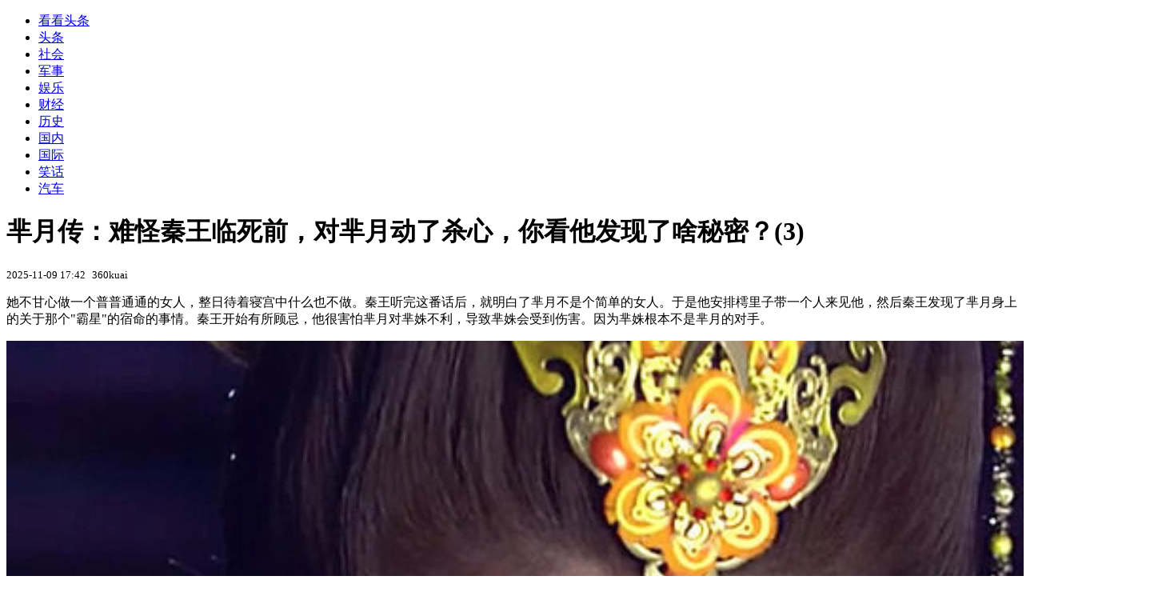

--- FILE ---
content_type: text/html; charset=utf-8
request_url: https://kan.china.com/article/1602017_3.html
body_size: 6217
content:
<!DOCTYPE html>
<!--[if lte IE 6 ]><html class="ie ie6 lte-ie7 lte-ie8" lang="zh-CN"><![endif]-->
<!--[if IE 7 ]><html class="ie ie7 lte-ie7 lte-ie8" lang="zh-CN"><![endif]-->
<!--[if IE 8 ]><html class="ie ie8 lte-ie8" lang="zh-CN"><![endif]-->
<!--[if IE 9 ]><html class="ie ie9" lang="zh-CN"><![endif]-->
<!--[if (gt IE 9)|!(IE)]><!--><html lang="zh-CN"><!--<![endif]-->
    <head>
        <meta http-equiv="X-UA-Compatible" content="IE=edge,chrome=1" />
        <meta http-equiv="Content-Type" content="text/html; charset=utf-8" />
        <title>芈月传：难怪秦王临死前，对芈月动了杀心，你看他发现了啥秘密？</title>
        <meta name="keywords" content="秦王,里子,皇位" />
        <meta name="description" content="她不甘心做一个普普通通的女人，整日待着寝宫中什么也不做。秦王听完这番话后，就明白了芈月不是个简单的女人。于是他安排樗里子带一个人来见他，" />
        <meta name="renderer" content="webkit" />
        <link href="//k-static.appmobile.cn/media/css/article.min.css?_v=0308" rel="stylesheet" media="screen" type="text/css" />
        <script type="text/javascript">
        var _hmt = _hmt || [];
        window.pageType = 'article';
        var pagingInfo = {id:1602017, total:3, now:3, tid:'6', mid:'16',arcrank:'0'};
        </script>
        <script type="text/javascript" src="//k-static.appmobile.cn/media/js/min.page.js?_v=0308"></script>
        <script type="text/javascript" src="//dup.baidustatic.com/js/ds.js"></script>
        <base target="_blank" /><!--[if lte IE 6]></base><![endif]-->
    </head>
    <body class="new0103 articleview">
        <div class="site-top-nav">
            <div class="container">
                <ul class="left">
                    <li class="home"><a href="/">看看头条</a></li>
                    <li><a href="/">头条</a></li>
                    
                    <li><a href="/shehui/">社会</a></li>
                    
                    <li><a href="/junshi/">军事</a></li>
                    
                    <li><a href="/yule/">娱乐</a></li>
                    
                    <li><a href="/caijing/">财经</a></li>
                    <li><a class="active" href="/lishi/">历史</a></li>
                    <li><a href="/guonei/">国内</a></li>
                    
                    <li><a href="/guoji/">国际</a></li>
                    
                    <li><a href="/xiaohua/">笑话</a></li>
                    
                    <li><a href="/qiche/">汽车</a></li>
                    
                    <!--li><a href="http://www.tiyuxiu.com/qd/kan/" data-tracker="no">体育</a></li-->
                </ul>
                <ul class="right">
                </ul>
            </div>
        </div>

        <div class="container main-container clear clearfix">
            <div class="pleft mt10">
                <div class="article-header">
                    <h1 class="title">芈月传：难怪秦王临死前，对芈月动了杀心，你看他发现了啥秘密？(3)</h1>
                    <div class="info">
                        <div class="left">
                            <small id="article-date">2025-11-09 17:42</small>&nbsp;
                            <small id="article-source">360kuai</small>
                        </div>
                        <div class="right">
                        </div>
                    </div>
                </div>
                <!-- /place -->
                <div class="viewbox">
                    <div id="main-content" class="content">
                        <div class="mxm mxm-inner">
                            <script type="text/javascript">loadSpecialMM('article_inner');</script>
                        </div>
                        
<p>她不甘心做一个普普通通的女人，整日待着寝宫中什么也不做。秦王听完这番话后，就明白了芈月不是个简单的女人。于是他安排樗里子带一个人来见他，然后秦王发现了芈月身上的关于那个"霸星"的宿命的事情。秦王开始有所顾忌，他很害怕芈月对芈姝不利，导致芈姝会受到伤害。因为芈姝根本不是芈月的对手。</p>
<p><img itemprop="image" src="//k-static.appmobile.cn/uploads/ext/a/t0187f3629afaf39a90.jpg" data-iwidth="1440" data-iheight="1080" /><script>article.mmbox.load();</script></p>
<p>秦王爱芈月，却终究更爱皇权，心智非常可怕。其实秦王在前期是非常宠爱芈月的，芈月这个人非常的聪明机智，秦王甚是喜欢。秦王爱芈月无可厚非，但是秦王终究更爱他的皇权。尽管芈月聪明过人，但是秦王发现芈月的野心后就动荡不安了。</p>
<p><img itemprop="image" src="//k-static.appmobile.cn/uploads/ext/a/t0146af3b6e71be4b1d.jpg" data-iwidth="630" data-iheight="455" /><script>article.mmbox.load();</script></p>
<p>他担心自己死后无人能够压制芈月，芈姝更不是她的对手。芈月的野心很不安分，并且是个报复心很强的人。于是，秦王才会在自己临时前安排樗里子严加看守芈月的动态，如果她不去封地自守，就立马派人杀了她。但其实从这一点也能看出来，秦王这个人的心智也是十分的可怕。</p>

                    </div>
                    
                    <div class="mxm">
                        <script type="text/javascript">loadSpecialMM('article_780x90_1');</script>
                    </div>
                    
                    <div id="page-area" class="pages article_pages">
                        <div class="pagelist"><a class='previous' target='_self' href='1602017_2.html'>上一页</a><a target='_self' href='1602017.html'>1</a><a target='_self' href='1602017_2.html'>2</a><a target='_self' class='curent' href='javascript:void(0);'>3</a></div>
                    </div>
                    <script type="text/javascript">article.optimizationPage();</script>
                    
                    <!--div class="mxm mxm-780x90" style="height:300px;display:block;"-->
                    <div class="mxm" style="display:block;">
                        <!--script type="text/javascript">loadSSP({id:adconfig.ids.article_780x90_2});</script-->
                        <script type="text/javascript">baiduUnion.load("u6179386");</script>
                    </div>
                </div>
                
                <div class="page_recommended clearfix">
                    <div id="article-recommend" class="article-recommend">
                        <div class="bd right-list">
                            <div class="bdwrap">
                                <ul></ul>
                            </div>
                            <a href="/?location=bottom" class="more hidden">
                                <i>+</i>
                                <span>加载更多精彩新闻</span>
                            </a>
                        </div>
                        <div class="loading"></div>
                    </div>
                </div>
            </div>

            <div class="pright mt10">
                <div class="mxm mb10" style="display:block;">
                    <script type="text/javascript">baiduUnion.load("u3498624");</script>
                </div>
                <div class="mxm mb10">
                    <script type="text/javascript">loadSpecialMM('article_square_002');</script>
                </div>
                <div id="right-image-list" class="box-warp image-list clearfix mb10">
                    <div class="box-hd"><div class="title_h3 blue_line">频道热点</div>
                        <span class="more"><a href="/lishi/">更多</a></span>
                    </div>
                    <div class="box-bd">
                        <ul id="right-slide-1"><li class="hide"><a href="https://soft.china.com/down/2345995.html?f=000123">黑雷模拟器</a></li><li class="hide"><a href="https://soft.china.com/article/2864626.html?f=000123">GOM Player如何设置在播放过程中显示鼠标</a></li><li class="hide"><a href="https://soft.china.com/article/1980182.html?f=000123">360软件管家怎么修改下载路径</a></li><li class="hide"><a href="https://soft.china.com/article/1881291.html?f=000123">GOM Player如何设置启用视频满屏播放</a></li><li class="hide"><a href="https://soft.china.com/article/2063990.html?f=000123">美图秀秀能换背景颜色吗</a></li><li class="hide"><a href="https://soft.china.com/article/2996507.html?f=000123">希沃白板制作思维导图步骤</a></li><li class="hide"><a href="https://soft.china.com/article/1437926.html?f=000123">使命召唤：黑色行动7武器能力击杀攻略</a></li><li class="hide"><a href="https://soft.china.com/article/1546717.html?f=000123">希沃白板如何制作表格</a></li><li class="hide"><a href="https://soft.china.com/article/2130224.html?f=000123">GOM Player怎么关闭显示托盘图标</a></li><li class="hide"><a href="https://soft.china.com/article/2323738.html?f=000123">GOM Player怎么关闭同时运行程序</a></li></ul>
                    </div>
                </div>
                <script type="text/javascript">
                mediavFlow.rightSide({container:'#right-slide-1'});
                </script>
                <div class="mxm mb10" style="display:block;">
                    <script type="text/javascript">baiduUnion.load('u3497724');</script>
                    <!--script type="text/javascript">loadSSP({id:adconfig.ids.article_square_003});</script-->
                </div>
                <div class="box-warp clearfix list-top10 mb10" style="display:block;">
                    <div class="box-hd">
                        <div class="title_h3 blue_line">今日关注</div>
                        <span class="more"><a href="/hotword/">更多</a></span>
                    </div>
                    <div class="box-bd">
                        <ul id="today-hotlist" class="list-item fs15">
                            <li ><a href="https://kan.china.com/article/5090625.html" title="1年期满，美国正式退出WHO，还欠2.6亿美元，特朗普不打算还了" target="_blank">1年期满，美国正式退出WHO，还欠2.6亿美元，特朗普不打算还了</a></li>
<li ><a href="https://kan.china.com/article/6863278.html" title="日本开始兵推“美军大撤退”，高市想再撑3年，中方直接一锤定音" target="_blank">日本开始兵推“美军大撤退”，高市想再撑3年，中方直接一锤定音</a></li>
<li ><a href="https://kan.china.com/article/5523402.html" title="4国首脑准备访华，中方已递出一张邀请函，3天后专机将抵达北京" target="_blank">4国首脑准备访华，中方已递出一张邀请函，3天后专机将抵达北京</a></li>
<li ><a href="https://kan.china.com/article/6605624.html" title="余承东谈风阻系数：120km/h风阻能耗70%，这一说法有何依据？" target="_blank">余承东谈风阻系数：120km/h风阻能耗70%，这一说法有何依据？</a></li>
<li ><a href="https://kan.china.com/article/5852423.html" title="美一纸邀约，中俄分歧摆上台面，普京亲口证实，考虑进特朗普阵营" target="_blank">美一纸邀约，中俄分歧摆上台面，普京亲口证实，考虑进特朗普阵营</a></li>
<li ><a href="https://kan.china.com/article/6595572.html" title="中俄不是威胁，特朗普态度软化，承诺不用武力夺岛，但欧洲更慌了" target="_blank">中俄不是威胁，特朗普态度软化，承诺不用武力夺岛，但欧洲更慌了</a></li>
<li ><a href="https://kan.china.com/article/5944277.html" title="永辉超市2025年业绩预亏解析：定增问询函揭秘转型阵痛" target="_blank">永辉超市2025年业绩预亏解析：定增问询函揭秘转型阵痛</a></li>
<li ><a href="https://kan.china.com/article/6080586.html" title="局势反转，以色列加入“和平委员会”，内塔尼亚胡为何改变决定？" target="_blank">局势反转，以色列加入“和平委员会”，内塔尼亚胡为何改变决定？</a></li>
<li  class="hide"><a href="https://kan.china.com/article/5234015.html" title="格陵兰岛可能价值2亿到2.5美元？普京计算美国对格陵兰岛的收购价格" target="_blank">格陵兰岛可能价值2亿到2.5美元？普京计算美国对格陵兰岛的收购价格</a></li>
<li  class="hide"><a href="https://kan.china.com/article/5051648.html" title="罕见一幕上演：英法双双喊话中国，特朗普发现情况不妙，对中国直接摊牌" target="_blank">罕见一幕上演：英法双双喊话中国，特朗普发现情况不妙，对中国直接摊牌</a></li>
<li  class="hide"><a href="https://kan.china.com/article/6290668.html" title="卡尼回国第三天，中方兑现承诺，6万吨油菜籽运往中国，英媒说了实话" target="_blank">卡尼回国第三天，中方兑现承诺，6万吨油菜籽运往中国，英媒说了实话</a></li>
<li  class="hide"><a href="https://kan.china.com/article/5491031.html" title="男子卖500克金条：六七百一克买的，转手再买进200克" target="_blank">男子卖500克金条：六七百一克买的，转手再买进200克</a></li>
<li  class="hide"><a href="https://kan.china.com/article/5365877.html" title="中俄都没料到，卢卡申科直接跟美国签字！关键时刻拉夫罗夫对华交底" target="_blank">中俄都没料到，卢卡申科直接跟美国签字！关键时刻拉夫罗夫对华交底</a></li>
<li  class="hide"><a href="https://kan.china.com/article/5702126.html" title="又亏了21亿！学胖东来的第二年，永辉超市为何越学越亏？" target="_blank">又亏了21亿！学胖东来的第二年，永辉超市为何越学越亏？</a></li>
<li  class="hide"><a href="https://kan.china.com/article/5102927.html" title="摩托车未备案加油被拒 男子在高速服务区喷油撒气" target="_blank">摩托车未备案加油被拒 男子在高速服务区喷油撒气</a></li>

                        </ul>
                    </div>
                </div>
                <div class="mxm mb10" style="display:block;">
                    <script type="text/javascript">baiduUnion.load('u3497742');</script>
                    <!--script type="text/javascript">loadSSP({id:adconfig.ids.article_square_005});</script-->
                </div>
                <div id="sidebar-follow" style="position:relative;">
                    <div class="box-warp clearfix mb10">
                        <div class="box-hd">
                            <div class="title_h3 blue_line">频道精选</div>
                            <span class="more"><a href="/lishi/">更多</a></span>
                        </div>
                        <div class="box-bd">
                            <div class="list-img">
                                <ol>
                                    <li>
                                        <a title="诸葛亮数次北伐，在一地暗暗留下一万精兵，蜀国灭亡都不准回援" href="https://kan.china.com/article/6972280.html">
                                            <span class="image"><img class="delay-right" data-original="//k-static.appmobile.cn/uploads2/allimg/2409/29/13443623c-0-lp.png?crop=p_10,w_154,h_84,g_center"/></span>
                                            <span class="rttxt">诸葛亮数次北伐，在一地暗暗留下一万精兵，蜀国灭亡都不准回援</span>
                                        </a>
                                    </li>
<li>
                                        <a title="结婚20年，不能生育遭背叛，她执意离婚，丈夫：你靠什么活下去？" href="https://kan.china.com/article/5377362.html">
                                            <span class="image"><img class="delay-right" data-original="//k-static.appmobile.cn/uploads2/allimg/2411/28/1514316034-0-lp.jpg?crop=p_10,w_154,h_84,g_center"/></span>
                                            <span class="rttxt">结婚20年，不能生育遭背叛，她执意离婚，丈夫：你靠什么活下去？</span>
                                        </a>
                                    </li>
<li>
                                        <a title="埃及土堆上发现五个符号，西方学者：5250年前的古埃及文字" href="https://kan.china.com/article/6724069.html">
                                            <span class="image"><img class="delay-right" data-original="//k-static.appmobile.cn/uploads2/allimg/2411/28/1512563192-0-lp.png?crop=p_10,w_154,h_84,g_center"/></span>
                                            <span class="rttxt">埃及土堆上发现五个符号，西方学者：5250年前的古埃及文字</span>
                                        </a>
                                    </li>
<li>
                                        <a title="康熙王朝：为什么活埋苏麻喇姑之前，要往她头上倒石灰？原因竟是这样" href="https://kan.china.com/article/6961132.html">
                                            <span class="image"><img class="delay-right" data-original="//k-static.appmobile.cn/uploads2/allimg/2409/25/1H21I4G-0-lp.jpg?crop=p_10,w_154,h_84,g_center"/></span>
                                            <span class="rttxt">康熙王朝：为什么活埋苏麻喇姑之前，要往她头上倒石灰？原因竟是这样</span>
                                        </a>
                                    </li>

                                </ol>
                            </div>
                        </div>
                    </div>
                    <div class="mxm mb10" style="display:block;">
                        <script type="text/javascript">baiduUnion.load('u3530327');</script>
                        <!--script type="text/javascript">loadSSP({id:adconfig.ids.article_square_006});</script-->
                    </div>
                    <div class="mxm mb10" style="display:block;">
                        <script type="text/javascript">baiduUnion.load('u4430965');</script>
                        <!--script type="text/javascript">loadSSP({id:adconfig.ids.article_square_007});</script-->
                    </div>
<!--                    <div class="mxm mxm-336x280">
                        <script type="text/javascript">loadSSP({id:adconfig.ids.article_square_008});</script>
                    </div>-->
                </div>
            </div>
            <!-- /pright -->
        </div>
        <script type="text/javascript">
            article.count(1602017, 16);
        </script>
        
        

        <div id="sidenav" class="sidenav">
            <ul>
                <li class="home"><a href="/">首页</a></li>
                <li class="channel"><a target="_self" href="/lishi/">频道</a></li>
                <li class="hot"><a href="/hotword/">热点</a></li>
        <!--li class="qrcodex weixin">
            <a target="_self" href="javascript:void(0);">微信</a>
            <div class="qrcodex-box">
                <div class="img"></div>
                <div class="text">微信扫一扫，关注公众号</div>
            </div>
        </li-->
                <li class="bottom"><a target="_self" href="javascript:void(0);" onclick="pageInfo.bottom();">底部</a></li>
                <li class="top hidden"><a target="_self" href="javascript:void(0);" onclick="pageInfo.top();">顶部</a></li>
            </ul>
            <div id="mediav-hudong"></div>
        </div>

        <!--script type="text/javascript">loadSSP({id:adconfig.ids.float_right});</script-->

        <script type="text/javascript">
    $('img.delay').lazyload({effect:'show'});
    $('img.delay-right').lazyload({effect:'show'});
</script>
<div class="footer_copyright">
    <div class="container">
        <div class="abouts">
            <!--a href="https://soft.china.com/" data-tracker="no">中华网软件</a-->
            <a href="/about/contact.html" data-tracker="no">联系我们</a>
        </div>
        <span>&copy; 中华网 &nbsp;&nbsp; <a href="https://beian.miit.gov.cn/" data-tracker="no" target="_blank">京ICP备18035944号-2</a></span>
    </div>
</div>
<div style="display:none;">
<script type="text/javascript">effectTracker.tongji();</script>
<script>
var _hmt = _hmt || [];
(function() {
  var hm = document.createElement("script");
  hm.src = "https://hm.baidu.com/hm.js?" + (window.location.hostname=='kankan.china.com' ? 'cc8b2a9111850183eca9999696b6e0ec' : 'af6d8290f34ae4058b169a282c9468d5');
  var s = document.getElementsByTagName("script")[0]; 
  s.parentNode.insertBefore(hm, s);
})();
</script>
</div>

    </body>
</html>
